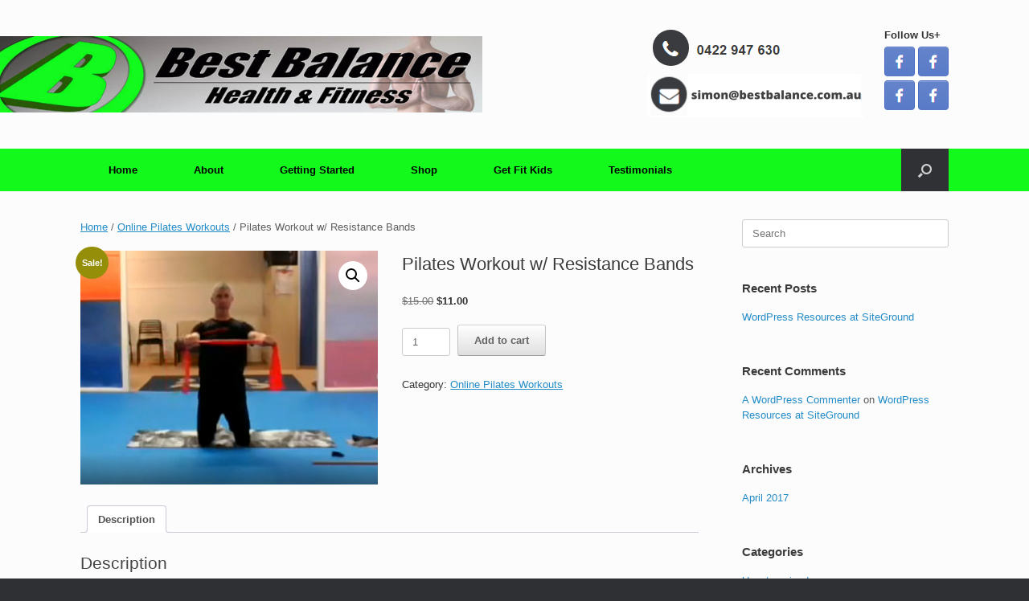

--- FILE ---
content_type: text/html; charset=UTF-8
request_url: https://bestbalance.com.au/product/pilates-workout-w-resistance-bands/
body_size: 11515
content:
<!DOCTYPE html>
<html lang="en-US">
<head>
	<meta charset="UTF-8" />
	<meta http-equiv="X-UA-Compatible" content="IE=10" />
	<link rel="profile" href="http://gmpg.org/xfn/11" />
	<link rel="pingback" href="https://bestbalance.com.au/xmlrpc.php" />
	<title>Pilates Workout w/ Resistance Bands &#8211; Best Balance</title>
<meta name='robots' content='max-image-preview:large' />
<link rel='dns-prefetch' href='//js.stripe.com' />
<link rel="alternate" type="application/rss+xml" title="Best Balance &raquo; Feed" href="https://bestbalance.com.au/feed/" />
<link rel="alternate" type="application/rss+xml" title="Best Balance &raquo; Comments Feed" href="https://bestbalance.com.au/comments/feed/" />
<link rel="alternate" title="oEmbed (JSON)" type="application/json+oembed" href="https://bestbalance.com.au/wp-json/oembed/1.0/embed?url=https%3A%2F%2Fbestbalance.com.au%2Fproduct%2Fpilates-workout-w-resistance-bands%2F" />
<link rel="alternate" title="oEmbed (XML)" type="text/xml+oembed" href="https://bestbalance.com.au/wp-json/oembed/1.0/embed?url=https%3A%2F%2Fbestbalance.com.au%2Fproduct%2Fpilates-workout-w-resistance-bands%2F&#038;format=xml" />
<style id='wp-img-auto-sizes-contain-inline-css' type='text/css'>
img:is([sizes=auto i],[sizes^="auto," i]){contain-intrinsic-size:3000px 1500px}
/*# sourceURL=wp-img-auto-sizes-contain-inline-css */
</style>
<link rel='stylesheet' id='twb-open-sans-css' href='https://fonts.googleapis.com/css?family=Open+Sans%3A300%2C400%2C500%2C600%2C700%2C800&#038;display=swap&#038;ver=6.9' type='text/css' media='all' />
<link rel='stylesheet' id='twbbwg-global-css' href='https://bestbalance.com.au/wp-content/plugins/photo-gallery/booster/assets/css/global.css?ver=1.0.0' type='text/css' media='all' />
<style id='wp-emoji-styles-inline-css' type='text/css'>

	img.wp-smiley, img.emoji {
		display: inline !important;
		border: none !important;
		box-shadow: none !important;
		height: 1em !important;
		width: 1em !important;
		margin: 0 0.07em !important;
		vertical-align: -0.1em !important;
		background: none !important;
		padding: 0 !important;
	}
/*# sourceURL=wp-emoji-styles-inline-css */
</style>
<link rel='stylesheet' id='contact-form-7-css' href='https://bestbalance.com.au/wp-content/plugins/contact-form-7/includes/css/styles.css?ver=6.1.4' type='text/css' media='all' />
<link rel='stylesheet' id='bwg_fonts-css' href='https://bestbalance.com.au/wp-content/plugins/photo-gallery/css/bwg-fonts/fonts.css?ver=0.0.1' type='text/css' media='all' />
<link rel='stylesheet' id='sumoselect-css' href='https://bestbalance.com.au/wp-content/plugins/photo-gallery/css/sumoselect.min.css?ver=3.4.6' type='text/css' media='all' />
<link rel='stylesheet' id='mCustomScrollbar-css' href='https://bestbalance.com.au/wp-content/plugins/photo-gallery/css/jquery.mCustomScrollbar.min.css?ver=3.1.5' type='text/css' media='all' />
<link rel='stylesheet' id='bwg_frontend-css' href='https://bestbalance.com.au/wp-content/plugins/photo-gallery/css/styles.min.css?ver=1.8.35' type='text/css' media='all' />
<link rel='stylesheet' id='photoswipe-css' href='https://bestbalance.com.au/wp-content/plugins/woocommerce/assets/css/photoswipe/photoswipe.min.css?ver=10.4.3' type='text/css' media='all' />
<link rel='stylesheet' id='photoswipe-default-skin-css' href='https://bestbalance.com.au/wp-content/plugins/woocommerce/assets/css/photoswipe/default-skin/default-skin.min.css?ver=10.4.3' type='text/css' media='all' />
<link rel='stylesheet' id='woocommerce-layout-css' href='https://bestbalance.com.au/wp-content/plugins/woocommerce/assets/css/woocommerce-layout.css?ver=10.4.3' type='text/css' media='all' />
<style id='woocommerce-layout-inline-css' type='text/css'>

	.infinite-scroll .woocommerce-pagination {
		display: none;
	}
/*# sourceURL=woocommerce-layout-inline-css */
</style>
<link rel='stylesheet' id='woocommerce-smallscreen-css' href='https://bestbalance.com.au/wp-content/plugins/woocommerce/assets/css/woocommerce-smallscreen.css?ver=10.4.3' type='text/css' media='only screen and (max-width: 768px)' />
<link rel='stylesheet' id='woocommerce-general-css' href='https://bestbalance.com.au/wp-content/plugins/woocommerce/assets/css/woocommerce.css?ver=10.4.3' type='text/css' media='all' />
<style id='woocommerce-inline-inline-css' type='text/css'>
.woocommerce form .form-row .required { visibility: visible; }
/*# sourceURL=woocommerce-inline-inline-css */
</style>
<link rel='stylesheet' id='wpecpp-css' href='https://bestbalance.com.au/wp-content/plugins/wp-ecommerce-paypal/assets/css/wpecpp.css?ver=2.0.3' type='text/css' media='all' />
<link rel='stylesheet' id='vantage-style-css' href='https://bestbalance.com.au/wp-content/themes/vantage/style.css?ver=1.15.1' type='text/css' media='all' />
<link rel='stylesheet' id='font-awesome-css' href='https://bestbalance.com.au/wp-content/themes/vantage/fontawesome/css/font-awesome.css?ver=4.6.2' type='text/css' media='all' />
<link rel='stylesheet' id='vantage-woocommerce-css' href='https://bestbalance.com.au/wp-content/themes/vantage/css/woocommerce.css?ver=6.9' type='text/css' media='all' />
<link rel='stylesheet' id='siteorigin-mobilenav-css' href='https://bestbalance.com.au/wp-content/themes/vantage/inc/mobilenav/css/mobilenav.css?ver=1.15.1' type='text/css' media='all' />
<script type="text/javascript" src="https://bestbalance.com.au/wp-includes/js/jquery/jquery.min.js?ver=3.7.1" id="jquery-core-js"></script>
<script type="text/javascript" src="https://bestbalance.com.au/wp-includes/js/jquery/jquery-migrate.min.js?ver=3.4.1" id="jquery-migrate-js"></script>
<script type="text/javascript" src="https://bestbalance.com.au/wp-content/plugins/photo-gallery/booster/assets/js/circle-progress.js?ver=1.2.2" id="twbbwg-circle-js"></script>
<script type="text/javascript" id="twbbwg-global-js-extra">
/* <![CDATA[ */
var twb = {"nonce":"387ec4985d","ajax_url":"https://bestbalance.com.au/wp-admin/admin-ajax.php","plugin_url":"https://bestbalance.com.au/wp-content/plugins/photo-gallery/booster","href":"https://bestbalance.com.au/wp-admin/admin.php?page=twbbwg_photo-gallery"};
var twb = {"nonce":"387ec4985d","ajax_url":"https://bestbalance.com.au/wp-admin/admin-ajax.php","plugin_url":"https://bestbalance.com.au/wp-content/plugins/photo-gallery/booster","href":"https://bestbalance.com.au/wp-admin/admin.php?page=twbbwg_photo-gallery"};
//# sourceURL=twbbwg-global-js-extra
/* ]]> */
</script>
<script type="text/javascript" src="https://bestbalance.com.au/wp-content/plugins/photo-gallery/booster/assets/js/global.js?ver=1.0.0" id="twbbwg-global-js"></script>
<script type="text/javascript" src="https://bestbalance.com.au/wp-content/plugins/photo-gallery/js/jquery.sumoselect.min.js?ver=3.4.6" id="sumoselect-js"></script>
<script type="text/javascript" src="https://bestbalance.com.au/wp-content/plugins/photo-gallery/js/tocca.min.js?ver=2.0.9" id="bwg_mobile-js"></script>
<script type="text/javascript" src="https://bestbalance.com.au/wp-content/plugins/photo-gallery/js/jquery.mCustomScrollbar.concat.min.js?ver=3.1.5" id="mCustomScrollbar-js"></script>
<script type="text/javascript" src="https://bestbalance.com.au/wp-content/plugins/photo-gallery/js/jquery.fullscreen.min.js?ver=0.6.0" id="jquery-fullscreen-js"></script>
<script type="text/javascript" id="bwg_frontend-js-extra">
/* <![CDATA[ */
var bwg_objectsL10n = {"bwg_field_required":"field is required.","bwg_mail_validation":"This is not a valid email address.","bwg_search_result":"There are no images matching your search.","bwg_select_tag":"Select Tag","bwg_order_by":"Order By","bwg_search":"Search","bwg_show_ecommerce":"Show Ecommerce","bwg_hide_ecommerce":"Hide Ecommerce","bwg_show_comments":"Show Comments","bwg_hide_comments":"Hide Comments","bwg_restore":"Restore","bwg_maximize":"Maximize","bwg_fullscreen":"Fullscreen","bwg_exit_fullscreen":"Exit Fullscreen","bwg_search_tag":"SEARCH...","bwg_tag_no_match":"No tags found","bwg_all_tags_selected":"All tags selected","bwg_tags_selected":"tags selected","play":"Play","pause":"Pause","is_pro":"","bwg_play":"Play","bwg_pause":"Pause","bwg_hide_info":"Hide info","bwg_show_info":"Show info","bwg_hide_rating":"Hide rating","bwg_show_rating":"Show rating","ok":"Ok","cancel":"Cancel","select_all":"Select all","lazy_load":"0","lazy_loader":"https://bestbalance.com.au/wp-content/plugins/photo-gallery/images/ajax_loader.png","front_ajax":"0","bwg_tag_see_all":"see all tags","bwg_tag_see_less":"see less tags"};
//# sourceURL=bwg_frontend-js-extra
/* ]]> */
</script>
<script type="text/javascript" src="https://bestbalance.com.au/wp-content/plugins/photo-gallery/js/scripts.min.js?ver=1.8.35" id="bwg_frontend-js"></script>
<script type="text/javascript" src="https://bestbalance.com.au/wp-content/plugins/woocommerce/assets/js/jquery-blockui/jquery.blockUI.min.js?ver=2.7.0-wc.10.4.3" id="wc-jquery-blockui-js" defer="defer" data-wp-strategy="defer"></script>
<script type="text/javascript" id="wc-add-to-cart-js-extra">
/* <![CDATA[ */
var wc_add_to_cart_params = {"ajax_url":"/wp-admin/admin-ajax.php","wc_ajax_url":"/?wc-ajax=%%endpoint%%","i18n_view_cart":"View cart","cart_url":"https://bestbalance.com.au/cart/","is_cart":"","cart_redirect_after_add":"no"};
//# sourceURL=wc-add-to-cart-js-extra
/* ]]> */
</script>
<script type="text/javascript" src="https://bestbalance.com.au/wp-content/plugins/woocommerce/assets/js/frontend/add-to-cart.min.js?ver=10.4.3" id="wc-add-to-cart-js" defer="defer" data-wp-strategy="defer"></script>
<script type="text/javascript" src="https://bestbalance.com.au/wp-content/plugins/woocommerce/assets/js/zoom/jquery.zoom.min.js?ver=1.7.21-wc.10.4.3" id="wc-zoom-js" defer="defer" data-wp-strategy="defer"></script>
<script type="text/javascript" src="https://bestbalance.com.au/wp-content/plugins/woocommerce/assets/js/flexslider/jquery.flexslider.min.js?ver=2.7.2-wc.10.4.3" id="wc-flexslider-js" defer="defer" data-wp-strategy="defer"></script>
<script type="text/javascript" src="https://bestbalance.com.au/wp-content/plugins/woocommerce/assets/js/photoswipe/photoswipe.min.js?ver=4.1.1-wc.10.4.3" id="wc-photoswipe-js" defer="defer" data-wp-strategy="defer"></script>
<script type="text/javascript" src="https://bestbalance.com.au/wp-content/plugins/woocommerce/assets/js/photoswipe/photoswipe-ui-default.min.js?ver=4.1.1-wc.10.4.3" id="wc-photoswipe-ui-default-js" defer="defer" data-wp-strategy="defer"></script>
<script type="text/javascript" id="wc-single-product-js-extra">
/* <![CDATA[ */
var wc_single_product_params = {"i18n_required_rating_text":"Please select a rating","i18n_rating_options":["1 of 5 stars","2 of 5 stars","3 of 5 stars","4 of 5 stars","5 of 5 stars"],"i18n_product_gallery_trigger_text":"View full-screen image gallery","review_rating_required":"yes","flexslider":{"rtl":false,"animation":"slide","smoothHeight":true,"directionNav":false,"controlNav":"thumbnails","slideshow":false,"animationSpeed":500,"animationLoop":false,"allowOneSlide":false},"zoom_enabled":"1","zoom_options":[],"photoswipe_enabled":"1","photoswipe_options":{"shareEl":false,"closeOnScroll":false,"history":false,"hideAnimationDuration":0,"showAnimationDuration":0},"flexslider_enabled":"1"};
//# sourceURL=wc-single-product-js-extra
/* ]]> */
</script>
<script type="text/javascript" src="https://bestbalance.com.au/wp-content/plugins/woocommerce/assets/js/frontend/single-product.min.js?ver=10.4.3" id="wc-single-product-js" defer="defer" data-wp-strategy="defer"></script>
<script type="text/javascript" src="https://bestbalance.com.au/wp-content/plugins/woocommerce/assets/js/js-cookie/js.cookie.min.js?ver=2.1.4-wc.10.4.3" id="wc-js-cookie-js" defer="defer" data-wp-strategy="defer"></script>
<script type="text/javascript" id="woocommerce-js-extra">
/* <![CDATA[ */
var woocommerce_params = {"ajax_url":"/wp-admin/admin-ajax.php","wc_ajax_url":"/?wc-ajax=%%endpoint%%","i18n_password_show":"Show password","i18n_password_hide":"Hide password"};
//# sourceURL=woocommerce-js-extra
/* ]]> */
</script>
<script type="text/javascript" src="https://bestbalance.com.au/wp-content/plugins/woocommerce/assets/js/frontend/woocommerce.min.js?ver=10.4.3" id="woocommerce-js" defer="defer" data-wp-strategy="defer"></script>
<script type="text/javascript" src="https://bestbalance.com.au/wp-content/themes/vantage/js/jquery.flexslider.min.js?ver=2.1" id="jquery-flexslider-js"></script>
<script type="text/javascript" src="https://bestbalance.com.au/wp-content/themes/vantage/js/jquery.touchSwipe.min.js?ver=1.6.6" id="jquery-touchswipe-js"></script>
<script type="text/javascript" src="https://bestbalance.com.au/wp-content/themes/vantage/js/jquery.theme-main.min.js?ver=1.15.1" id="vantage-main-js"></script>
<script type="text/javascript" src="https://bestbalance.com.au/wp-content/themes/vantage/js/jquery.fitvids.min.js?ver=1.0" id="jquery-fitvids-js"></script>
<script type="text/javascript" id="siteorigin-mobilenav-js-extra">
/* <![CDATA[ */
var mobileNav = {"search":{"url":"https://bestbalance.com.au","placeholder":"Search"},"text":{"navigate":"Menu","back":"Back","close":"Close"},"nextIconUrl":"https://bestbalance.com.au/wp-content/themes/vantage/inc/mobilenav/images/next.png","mobileMenuClose":"\u003Ci class=\"fa fa-times\"\u003E\u003C/i\u003E"};
//# sourceURL=siteorigin-mobilenav-js-extra
/* ]]> */
</script>
<script type="text/javascript" src="https://bestbalance.com.au/wp-content/themes/vantage/inc/mobilenav/js/mobilenav.min.js?ver=1.15.1" id="siteorigin-mobilenav-js"></script>
<link rel="https://api.w.org/" href="https://bestbalance.com.au/wp-json/" /><link rel="alternate" title="JSON" type="application/json" href="https://bestbalance.com.au/wp-json/wp/v2/product/645" /><link rel="EditURI" type="application/rsd+xml" title="RSD" href="https://bestbalance.com.au/xmlrpc.php?rsd" />
<meta name="generator" content="WordPress 6.9" />
<meta name="generator" content="WooCommerce 10.4.3" />
<link rel="canonical" href="https://bestbalance.com.au/product/pilates-workout-w-resistance-bands/" />
<link rel='shortlink' href='https://bestbalance.com.au/?p=645' />
<meta name="viewport" content="width=device-width, initial-scale=1" />		<style type="text/css">
			.so-mobilenav-mobile + * { display: none; }
			@media screen and (max-width: 480px) { .so-mobilenav-mobile + * { display: block; } .so-mobilenav-standard + * { display: none; } .site-navigation #search-icon { display: none; } }
		</style>
		<noscript><style>.woocommerce-product-gallery{ opacity: 1 !important; }</style></noscript>
	
<!-- Meta Pixel Code -->
<script type='text/javascript'>
!function(f,b,e,v,n,t,s){if(f.fbq)return;n=f.fbq=function(){n.callMethod?
n.callMethod.apply(n,arguments):n.queue.push(arguments)};if(!f._fbq)f._fbq=n;
n.push=n;n.loaded=!0;n.version='2.0';n.queue=[];t=b.createElement(e);t.async=!0;
t.src=v;s=b.getElementsByTagName(e)[0];s.parentNode.insertBefore(t,s)}(window,
document,'script','https://connect.facebook.net/en_US/fbevents.js');
</script>
<!-- End Meta Pixel Code -->
<script type='text/javascript'>var url = window.location.origin + '?ob=open-bridge';
            fbq('set', 'openbridge', '287494525876974', url);
fbq('init', '287494525876974', {}, {
    "agent": "wordpress-6.9-4.1.5"
})</script><script type='text/javascript'>
    fbq('track', 'PageView', []);
  </script><style type="text/css">.recentcomments a{display:inline !important;padding:0 !important;margin:0 !important;}</style>	<style type="text/css" media="screen">
		#footer-widgets .widget { width: 100%; }
		#masthead-widgets .widget { width: 100%; }
	</style>
	<style type="text/css" id="customizer-css">#masthead .hgroup h1, #masthead.masthead-logo-in-menu .logo > h1 { font-size: 36px } a.button, button, html input[type="button"], input[type="reset"], input[type="submit"], .post-navigation a, #image-navigation a, article.post .more-link, article.page .more-link, .paging-navigation a, .woocommerce #page-wrapper .button, .woocommerce a.button, .woocommerce .checkout-button, .woocommerce input.button, #infinite-handle span button { text-shadow: none } a.button, button, html input[type="button"], input[type="reset"], input[type="submit"], .post-navigation a, #image-navigation a, article.post .more-link, article.page .more-link, .paging-navigation a, .woocommerce #page-wrapper .button, .woocommerce a.button, .woocommerce .checkout-button, .woocommerce input.button, .woocommerce #respond input#submit.alt, .woocommerce a.button.alt, .woocommerce button.button.alt, .woocommerce input.button.alt, #infinite-handle span { -webkit-box-shadow: none; -moz-box-shadow: none; box-shadow: none } </style>		<style type="text/css" id="wp-custom-css">
			/*
You can add your own CSS here.

Click the help icon above to learn more.
*/

.main-navigation {
    margin: 0 -35px;
    background: #13f91b;
    position: relative;
    font-size: 0;
    z-index: 9999;
}

.main-navigation a {
    display: block;
    text-decoration: none;
    color: #000000;
    font-weight: bold;
}

#colophon {
    margin-bottom: 30px;
    background: #000000;
    padding: 30px;
}

.widget_circleicon-widget .circle-icon-box .circle-icon {
    position: absolute;
    background-color: #3a3b3e;
    width: 45px;
    height: 45px;
    -webkit-border-radius: 130px;
    -moz-border-radius: 130px;
    border-radius: 130px;
    -webkit-transition: all 0.5s ease;
    -moz-transition: all 0.5s ease;
    -o-transition: all 0.5s ease;
    transition: all 0.5s ease;
    background-position: center center;
    background-size: cover;
    background-repeat: no-repeat;
	
}

.widget_circleicon-widget .circle-icon-box h4 {
    color: #3b3b3b;
    font-weight: bold;
    font-size: 17px;
    margin-bottom: 0.8em;
    margin-top: 0;
    margin-left: -20px;
}		</style>
		<link rel='stylesheet' id='wc-blocks-style-css' href='https://bestbalance.com.au/wp-content/plugins/woocommerce/assets/client/blocks/wc-blocks.css?ver=wc-10.4.3' type='text/css' media='all' />
<link rel='stylesheet' id='so-css-vantage-css' href='https://bestbalance.com.au/wp-content/uploads/so-css/so-css-vantage.css?ver=1586337948' type='text/css' media='all' />
</head>

<body class="wp-singular product-template-default single single-product postid-645 wp-theme-vantage theme-vantage woocommerce woocommerce-page woocommerce-no-js metaslider-plugin responsive layout-full no-js has-sidebar has-menu-search page-layout-default mobilenav">

<!-- Meta Pixel Code -->
<noscript>
<img height="1" width="1" style="display:none" alt="fbpx"
src="https://www.facebook.com/tr?id=287494525876974&ev=PageView&noscript=1" />
</noscript>
<!-- End Meta Pixel Code -->


<div id="page-wrapper">

	<a class="skip-link screen-reader-text" href="#content">Skip to content</a>

	
	
		<header id="masthead" class="site-header" role="banner">

	<div class="hgroup full-container ">

		
			<a href="https://bestbalance.com.au/" title="Best Balance" rel="home" class="logo">
				<img src="https://bestbalance.com.au/wp-content/uploads/2017/04/TopBanner02-800.jpg"  class="logo-no-height-constrain"  width="800"  height="117"  alt="Best Balance Logo"  />			</a>
			
				<div id="header-sidebar" >
					<aside id="text-11" class="widget widget_text">			<div class="textwidget"><p><img src="https://bestbalance.com.au/wp-content/uploads/2017/04/phone-1.png" /><br />
<a href="mailto:simon@bestbalance.com.au"><img src="https://bestbalance.com.au/wp-content/uploads/2021/02/website-.png"/></a></p>
</div>
		</aside><aside id="text-7" class="widget widget_text"><h3 class="widget-title">Follow Us+</h3>			<div class="textwidget"><a href="https://www.facebook.com/pages/Best-Balance-Health-Fitness/218935241470103?sk=wall"><img src="https://bestbalance.com.au/wp-content/uploads/2017/04/fb.png"/ ></a>

<a href="https://www.facebook.com/nthbeb/"><img src="https://bestbalance.com.au/wp-content/uploads/2017/04/fb.png"/ ></a>
<br/ >
<a href="https://www.facebook.com/imtgordon/"><img src="https://bestbalance.com.au/wp-content/uploads/2017/04/fb.png"/ ></a>
<a href="https://www.facebook.com/agilenotfragile/"><img src="https://bestbalance.com.au/wp-content/uploads/2017/04/fb.png"/ ></a>
</div>
		</aside>				</div>

			
		
	</div><!-- .hgroup.full-container -->

	
<nav role="navigation" class="site-navigation main-navigation primary use-sticky-menu">

	<div class="full-container">
							<div id="search-icon">
				<div id="search-icon-icon" tabindex="0" aria-label="Open the search"><div class="vantage-icon-search"></div></div>
				
<form method="get" class="searchform" action="https://bestbalance.com.au/" role="search">
	<label for="search-form" class="screen-reader-text">Search for:</label>
	<input type="search" name="s" class="field" id="search-form" value="" placeholder="Search"/>
</form>
			</div>
		
					<div id="so-mobilenav-standard-1" data-id="1" class="so-mobilenav-standard"></div><div class="menu-menu-1-container"><ul id="menu-menu-1" class="menu"><li id="menu-item-33" class="menu-item menu-item-type-post_type menu-item-object-page menu-item-home menu-item-33"><a href="https://bestbalance.com.au/">Home</a></li>
<li id="menu-item-920" class="menu-item menu-item-type-custom menu-item-object-custom menu-item-has-children menu-item-920"><a href="#"><span class="icon"></span>About</a>
<ul class="sub-menu">
	<li id="menu-item-39" class="menu-item menu-item-type-post_type menu-item-object-page menu-item-39"><a href="https://bestbalance.com.au/teachers/">Teachers</a></li>
	<li id="menu-item-38" class="menu-item menu-item-type-post_type menu-item-object-page menu-item-38"><a href="https://bestbalance.com.au/timetables/">Timetables</a></li>
	<li id="menu-item-36" class="menu-item menu-item-type-post_type menu-item-object-page menu-item-36"><a href="https://bestbalance.com.au/photos/">Photos</a></li>
</ul>
</li>
<li id="menu-item-921" class="menu-item menu-item-type-custom menu-item-object-custom menu-item-has-children menu-item-921"><a href="#"><span class="icon"></span>Getting Started</a>
<ul class="sub-menu">
	<li id="menu-item-37" class="menu-item menu-item-type-post_type menu-item-object-page menu-item-37"><a href="https://bestbalance.com.au/prices/">Prices</a></li>
</ul>
</li>
<li id="menu-item-922" class="menu-item menu-item-type-custom menu-item-object-custom menu-item-has-children menu-item-922"><a href="#"><span class="icon"></span>Shop</a>
<ul class="sub-menu">
	<li id="menu-item-936" class="menu-item menu-item-type-post_type menu-item-object-page current_page_parent menu-item-936"><a href="https://bestbalance.com.au/products/">Products</a></li>
	<li id="menu-item-935" class="menu-item menu-item-type-post_type menu-item-object-page menu-item-935"><a href="https://bestbalance.com.au/cart/">Cart</a></li>
</ul>
</li>
<li id="menu-item-881" class="menu-item menu-item-type-post_type menu-item-object-page menu-item-881"><a href="https://bestbalance.com.au/get-fit-kids-8-week-program/">Get Fit Kids</a></li>
<li id="menu-item-40" class="menu-item menu-item-type-post_type menu-item-object-page menu-item-40"><a href="https://bestbalance.com.au/testimonials/">Testimonials</a></li>
</ul></div><div id="so-mobilenav-mobile-1" data-id="1" class="so-mobilenav-mobile"></div><div class="menu-mobilenav-container"><ul id="mobile-nav-item-wrap-1" class="menu"><li><a href="#" class="mobilenav-main-link" data-id="1"><span class="mobile-nav-icon"></span>Menu</a></li></ul></div>			</div>
</nav><!-- .site-navigation .main-navigation -->

</header><!-- #masthead .site-header -->

	
	
	
	
	<div id="main" class="site-main">
		<div class="full-container">
			
	<div id="primary" class="content-area"><main id="main" class="site-main" role="main"><nav class="woocommerce-breadcrumb" aria-label="Breadcrumb"><a href="https://bestbalance.com.au">Home</a>&nbsp;&#47;&nbsp;<a href="https://bestbalance.com.au/product-category/online-pilates-workouts/">Online Pilates Workouts</a>&nbsp;&#47;&nbsp;Pilates Workout w/ Resistance Bands</nav>
					
			<div class="woocommerce-notices-wrapper"></div><div id="product-645" class="post product type-product post-645 status-publish first instock product_cat-online-pilates-workouts has-post-thumbnail sale downloadable shipping-taxable purchasable product-type-simple">

	
	<span class="onsale">Sale!</span>
	<div class="woocommerce-product-gallery woocommerce-product-gallery--with-images woocommerce-product-gallery--columns-4 images" data-columns="4" style="opacity: 0; transition: opacity .25s ease-in-out;">
	<div class="woocommerce-product-gallery__wrapper">
		<div data-thumb="https://bestbalance.com.au/wp-content/uploads/2020/07/resistance-band-thumbnail-100x100.png" data-thumb-alt="Pilates Workout w/ Resistance Bands" data-thumb-srcset="https://bestbalance.com.au/wp-content/uploads/2020/07/resistance-band-thumbnail-100x100.png 100w, https://bestbalance.com.au/wp-content/uploads/2020/07/resistance-band-thumbnail-300x300.png 300w, https://bestbalance.com.au/wp-content/uploads/2020/07/resistance-band-thumbnail-150x150.png 150w"  data-thumb-sizes="(max-width: 100px) 100vw, 100px" class="woocommerce-product-gallery__image"><a href="https://bestbalance.com.au/wp-content/uploads/2020/07/resistance-band-thumbnail.png"><img width="600" height="473" src="https://bestbalance.com.au/wp-content/uploads/2020/07/resistance-band-thumbnail-600x473.png" class="wp-post-image" alt="Pilates Workout w/ Resistance Bands" data-caption="" data-src="https://bestbalance.com.au/wp-content/uploads/2020/07/resistance-band-thumbnail.png" data-large_image="https://bestbalance.com.au/wp-content/uploads/2020/07/resistance-band-thumbnail.png" data-large_image_width="843" data-large_image_height="665" decoding="async" fetchpriority="high" srcset="https://bestbalance.com.au/wp-content/uploads/2020/07/resistance-band-thumbnail-600x473.png 600w, https://bestbalance.com.au/wp-content/uploads/2020/07/resistance-band-thumbnail-300x237.png 300w, https://bestbalance.com.au/wp-content/uploads/2020/07/resistance-band-thumbnail-768x606.png 768w, https://bestbalance.com.au/wp-content/uploads/2020/07/resistance-band-thumbnail.png 843w" sizes="(max-width: 600px) 100vw, 600px" /></a></div>	</div>
</div>

	<div class="summary entry-summary">
		<h1 class="product_title entry-title">Pilates Workout w/ Resistance Bands</h1><p class="price"><del aria-hidden="true"><span class="woocommerce-Price-amount amount"><bdi><span class="woocommerce-Price-currencySymbol">&#36;</span>15.00</bdi></span></del> <span class="screen-reader-text">Original price was: &#036;15.00.</span><ins aria-hidden="true"><span class="woocommerce-Price-amount amount"><bdi><span class="woocommerce-Price-currencySymbol">&#36;</span>11.00</bdi></span></ins><span class="screen-reader-text">Current price is: &#036;11.00.</span></p>

	
	<form class="cart" action="https://bestbalance.com.au/product/pilates-workout-w-resistance-bands/" method="post" enctype='multipart/form-data'>
		
		<div class="quantity">
		<label class="screen-reader-text" for="quantity_696dbfa27d872">Pilates Workout w/ Resistance Bands quantity</label>
	<input
		type="number"
				id="quantity_696dbfa27d872"
		class="input-text qty text"
		name="quantity"
		value="1"
		aria-label="Product quantity"
				min="1"
							step="1"
			placeholder=""
			inputmode="numeric"
			autocomplete="off"
			/>
	</div>

		<button type="submit" name="add-to-cart" value="645" class="single_add_to_cart_button button alt">Add to cart</button>

			</form>

	
<div class="product_meta">

	
	
	<span class="posted_in">Category: <a href="https://bestbalance.com.au/product-category/online-pilates-workouts/" rel="tag">Online Pilates Workouts</a></span>
	
	
</div>
	</div>

	
	<div class="woocommerce-tabs wc-tabs-wrapper">
		<ul class="tabs wc-tabs" role="tablist">
							<li role="presentation" class="description_tab" id="tab-title-description">
					<a href="#tab-description" role="tab" aria-controls="tab-description">
						Description					</a>
				</li>
					</ul>
					<div class="woocommerce-Tabs-panel woocommerce-Tabs-panel--description panel entry-content wc-tab" id="tab-description" role="tabpanel" aria-labelledby="tab-title-description">
				
	<h2>Description</h2>

<p>When you purchase the video, check the YouTube description and it will have detailed instructions of each exercise.</p>
			</div>
		
			</div>


	<section class="related products">

					<h2>Related products</h2>
				<ul class="products columns-4">

			
					<li class="post product type-product post-647 status-publish first instock product_cat-online-pilates-workouts has-post-thumbnail sale downloadable shipping-taxable purchasable product-type-simple">
	<a href="https://bestbalance.com.au/product/pilates-workout-w-matwork/" class="woocommerce-LoopProduct-link woocommerce-loop-product__link">
	<span class="onsale">Sale!</span>
	<img width="300" height="300" src="https://bestbalance.com.au/wp-content/uploads/2020/07/matwork-thumbnail-300x300.png" class="attachment-woocommerce_thumbnail size-woocommerce_thumbnail" alt="Pilates Workout w/ Matwork" decoding="async" loading="lazy" srcset="https://bestbalance.com.au/wp-content/uploads/2020/07/matwork-thumbnail-300x300.png 300w, https://bestbalance.com.au/wp-content/uploads/2020/07/matwork-thumbnail-100x100.png 100w, https://bestbalance.com.au/wp-content/uploads/2020/07/matwork-thumbnail-150x150.png 150w" sizes="auto, (max-width: 300px) 100vw, 300px" /><h2 class="woocommerce-loop-product__title">Pilates Workout w/ Matwork</h2>
	<span class="price"><del aria-hidden="true"><span class="woocommerce-Price-amount amount"><bdi><span class="woocommerce-Price-currencySymbol">&#36;</span>15.00</bdi></span></del> <span class="screen-reader-text">Original price was: &#036;15.00.</span><ins aria-hidden="true"><span class="woocommerce-Price-amount amount"><bdi><span class="woocommerce-Price-currencySymbol">&#36;</span>11.00</bdi></span></ins><span class="screen-reader-text">Current price is: &#036;11.00.</span></span>
</a><a href="/product/pilates-workout-w-resistance-bands/?add-to-cart=647" aria-describedby="woocommerce_loop_add_to_cart_link_describedby_647" data-quantity="1" class="button product_type_simple add_to_cart_button ajax_add_to_cart" data-product_id="647" data-product_sku="" aria-label="Add to cart: &ldquo;Pilates Workout w/ Matwork&rdquo;" rel="nofollow" data-success_message="&ldquo;Pilates Workout w/ Matwork&rdquo; has been added to your cart" role="button">Add to cart</a>	<span id="woocommerce_loop_add_to_cart_link_describedby_647" class="screen-reader-text">
			</span>
</li>

			
					<li class="post product type-product post-655 status-publish instock product_cat-online-pilates-workouts has-post-thumbnail sale downloadable shipping-taxable purchasable product-type-simple">
	<a href="https://bestbalance.com.au/product/endurance-test-pilates-workout/" class="woocommerce-LoopProduct-link woocommerce-loop-product__link">
	<span class="onsale">Sale!</span>
	<img width="300" height="300" src="https://bestbalance.com.au/wp-content/uploads/2020/07/endurance-test-thumbnail-300x300.png" class="attachment-woocommerce_thumbnail size-woocommerce_thumbnail" alt="Pilates Workout w/ Endurance Tests" decoding="async" loading="lazy" srcset="https://bestbalance.com.au/wp-content/uploads/2020/07/endurance-test-thumbnail-300x300.png 300w, https://bestbalance.com.au/wp-content/uploads/2020/07/endurance-test-thumbnail-100x100.png 100w, https://bestbalance.com.au/wp-content/uploads/2020/07/endurance-test-thumbnail-150x150.png 150w" sizes="auto, (max-width: 300px) 100vw, 300px" /><h2 class="woocommerce-loop-product__title">Pilates Workout w/ Endurance Tests</h2>
	<span class="price"><del aria-hidden="true"><span class="woocommerce-Price-amount amount"><bdi><span class="woocommerce-Price-currencySymbol">&#36;</span>15.00</bdi></span></del> <span class="screen-reader-text">Original price was: &#036;15.00.</span><ins aria-hidden="true"><span class="woocommerce-Price-amount amount"><bdi><span class="woocommerce-Price-currencySymbol">&#36;</span>11.00</bdi></span></ins><span class="screen-reader-text">Current price is: &#036;11.00.</span></span>
</a><a href="/product/pilates-workout-w-resistance-bands/?add-to-cart=655" aria-describedby="woocommerce_loop_add_to_cart_link_describedby_655" data-quantity="1" class="button product_type_simple add_to_cart_button ajax_add_to_cart" data-product_id="655" data-product_sku="" aria-label="Add to cart: &ldquo;Pilates Workout w/ Endurance Tests&rdquo;" rel="nofollow" data-success_message="&ldquo;Pilates Workout w/ Endurance Tests&rdquo; has been added to your cart" role="button">Add to cart</a>	<span id="woocommerce_loop_add_to_cart_link_describedby_655" class="screen-reader-text">
			</span>
</li>

			
					<li class="post product type-product post-651 status-publish instock product_cat-online-pilates-workouts has-post-thumbnail sale downloadable shipping-taxable purchasable product-type-simple">
	<a href="https://bestbalance.com.au/product/pilates-workouts-w-small-ball/" class="woocommerce-LoopProduct-link woocommerce-loop-product__link">
	<span class="onsale">Sale!</span>
	<img width="300" height="300" src="https://bestbalance.com.au/wp-content/uploads/2020/07/small-ball-thumbnail-300x300.png" class="attachment-woocommerce_thumbnail size-woocommerce_thumbnail" alt="Pilates Workouts w/ a Small Ball" decoding="async" loading="lazy" srcset="https://bestbalance.com.au/wp-content/uploads/2020/07/small-ball-thumbnail-300x300.png 300w, https://bestbalance.com.au/wp-content/uploads/2020/07/small-ball-thumbnail-100x100.png 100w, https://bestbalance.com.au/wp-content/uploads/2020/07/small-ball-thumbnail-150x150.png 150w" sizes="auto, (max-width: 300px) 100vw, 300px" /><h2 class="woocommerce-loop-product__title">Pilates Workouts w/ a Small Ball</h2>
	<span class="price"><del aria-hidden="true"><span class="woocommerce-Price-amount amount"><bdi><span class="woocommerce-Price-currencySymbol">&#36;</span>15.00</bdi></span></del> <span class="screen-reader-text">Original price was: &#036;15.00.</span><ins aria-hidden="true"><span class="woocommerce-Price-amount amount"><bdi><span class="woocommerce-Price-currencySymbol">&#36;</span>11.00</bdi></span></ins><span class="screen-reader-text">Current price is: &#036;11.00.</span></span>
</a><a href="/product/pilates-workout-w-resistance-bands/?add-to-cart=651" aria-describedby="woocommerce_loop_add_to_cart_link_describedby_651" data-quantity="1" class="button product_type_simple add_to_cart_button ajax_add_to_cart" data-product_id="651" data-product_sku="" aria-label="Add to cart: &ldquo;Pilates Workouts w/ a Small Ball&rdquo;" rel="nofollow" data-success_message="&ldquo;Pilates Workouts w/ a Small Ball&rdquo; has been added to your cart" role="button">Add to cart</a>	<span id="woocommerce_loop_add_to_cart_link_describedby_651" class="screen-reader-text">
			</span>
</li>

			
					<li class="post product type-product post-642 status-publish last instock product_cat-online-pilates-workouts has-post-thumbnail sale downloadable shipping-taxable purchasable product-type-simple">
	<a href="https://bestbalance.com.au/product/pilates-workout-w-long-roller/" class="woocommerce-LoopProduct-link woocommerce-loop-product__link">
	<span class="onsale">Sale!</span>
	<img width="300" height="300" src="https://bestbalance.com.au/wp-content/uploads/2020/07/Long-Roller-Thumbnail-1-300x300.png" class="attachment-woocommerce_thumbnail size-woocommerce_thumbnail" alt="Pilates Workout w/ a Long Roller" decoding="async" loading="lazy" srcset="https://bestbalance.com.au/wp-content/uploads/2020/07/Long-Roller-Thumbnail-1-300x300.png 300w, https://bestbalance.com.au/wp-content/uploads/2020/07/Long-Roller-Thumbnail-1-100x100.png 100w, https://bestbalance.com.au/wp-content/uploads/2020/07/Long-Roller-Thumbnail-1-150x150.png 150w" sizes="auto, (max-width: 300px) 100vw, 300px" /><h2 class="woocommerce-loop-product__title">Pilates Workout w/ a Long Roller</h2>
	<span class="price"><del aria-hidden="true"><span class="woocommerce-Price-amount amount"><bdi><span class="woocommerce-Price-currencySymbol">&#36;</span>15.00</bdi></span></del> <span class="screen-reader-text">Original price was: &#036;15.00.</span><ins aria-hidden="true"><span class="woocommerce-Price-amount amount"><bdi><span class="woocommerce-Price-currencySymbol">&#36;</span>11.00</bdi></span></ins><span class="screen-reader-text">Current price is: &#036;11.00.</span></span>
</a><a href="/product/pilates-workout-w-resistance-bands/?add-to-cart=642" aria-describedby="woocommerce_loop_add_to_cart_link_describedby_642" data-quantity="1" class="button product_type_simple add_to_cart_button ajax_add_to_cart" data-product_id="642" data-product_sku="" aria-label="Add to cart: &ldquo;Pilates Workout w/ a Long Roller&rdquo;" rel="nofollow" data-success_message="&ldquo;Pilates Workout w/ a Long Roller&rdquo; has been added to your cart" role="button">Add to cart</a>	<span id="woocommerce_loop_add_to_cart_link_describedby_642" class="screen-reader-text">
			</span>
</li>

			
		</ul>

	</section>
	</div>


		
	</main></div>
	
<div id="secondary" class="widget-area" role="complementary">
		<aside id="search-2" class="widget widget_search">
<form method="get" class="searchform" action="https://bestbalance.com.au/" role="search">
	<label for="search-form" class="screen-reader-text">Search for:</label>
	<input type="search" name="s" class="field" id="search-form" value="" placeholder="Search"/>
</form>
</aside>
		<aside id="recent-posts-2" class="widget widget_recent_entries">
		<h3 class="widget-title">Recent Posts</h3>
		<ul>
											<li>
					<a href="https://bestbalance.com.au/wordpress-resources-at-siteground/">WordPress Resources at SiteGround</a>
									</li>
					</ul>

		</aside><aside id="recent-comments-2" class="widget widget_recent_comments"><h3 class="widget-title">Recent Comments</h3><ul id="recentcomments"><li class="recentcomments"><span class="comment-author-link"><a href="https://wordpress.org/" class="url" rel="ugc external nofollow">A WordPress Commenter</a></span> on <a href="https://bestbalance.com.au/wordpress-resources-at-siteground/#comment-1">WordPress Resources at SiteGround</a></li></ul></aside><aside id="archives-2" class="widget widget_archive"><h3 class="widget-title">Archives</h3>
			<ul>
					<li><a href='https://bestbalance.com.au/2017/04/'>April 2017</a></li>
			</ul>

			</aside><aside id="categories-2" class="widget widget_categories"><h3 class="widget-title">Categories</h3>
			<ul>
					<li class="cat-item cat-item-1"><a href="https://bestbalance.com.au/category/uncategorized/">Uncategorized</a>
</li>
			</ul>

			</aside><aside id="meta-2" class="widget widget_meta"><h3 class="widget-title">Meta</h3>
		<ul>
						<li><a href="https://bestbalance.com.au/wp-login.php">Log in</a></li>
			<li><a href="https://bestbalance.com.au/feed/">Entries feed</a></li>
			<li><a href="https://bestbalance.com.au/comments/feed/">Comments feed</a></li>

			<li><a href="https://wordpress.org/">WordPress.org</a></li>
		</ul>

		</aside>	</div><!-- #secondary .widget-area -->

					</div><!-- .full-container -->
	</div><!-- #main .site-main -->

	
	
	<footer id="colophon" class="site-footer" role="contentinfo">

			<div id="footer-widgets" class="full-container">
					</div><!-- #footer-widgets -->
	
	
	<div id="theme-attribution">A <a href="https://siteorigin.com">SiteOrigin</a> Theme</div>
</footer><!-- #colophon .site-footer -->

	
</div><!-- #page-wrapper -->


<script type="speculationrules">
{"prefetch":[{"source":"document","where":{"and":[{"href_matches":"/*"},{"not":{"href_matches":["/wp-*.php","/wp-admin/*","/wp-content/uploads/*","/wp-content/*","/wp-content/plugins/*","/wp-content/themes/vantage/*","/*\\?(.+)"]}},{"not":{"selector_matches":"a[rel~=\"nofollow\"]"}},{"not":{"selector_matches":".no-prefetch, .no-prefetch a"}}]},"eagerness":"conservative"}]}
</script>
<a href="#" id="scroll-to-top" class="scroll-to-top" title="Back To Top"><span class="vantage-icon-arrow-up"></span></a>    <!-- Meta Pixel Event Code -->
    <script type='text/javascript'>
        document.addEventListener( 'wpcf7mailsent', function( event ) {
        if( "fb_pxl_code" in event.detail.apiResponse){
            eval(event.detail.apiResponse.fb_pxl_code);
        }
        }, false );
    </script>
    <!-- End Meta Pixel Event Code -->
        <div id='fb-pxl-ajax-code'></div><script type="application/ld+json">{"@context":"https://schema.org/","@graph":[{"@context":"https://schema.org/","@type":"BreadcrumbList","itemListElement":[{"@type":"ListItem","position":1,"item":{"name":"Home","@id":"https://bestbalance.com.au"}},{"@type":"ListItem","position":2,"item":{"name":"Online Pilates Workouts","@id":"https://bestbalance.com.au/product-category/online-pilates-workouts/"}},{"@type":"ListItem","position":3,"item":{"name":"Pilates Workout w/ Resistance Bands","@id":"https://bestbalance.com.au/product/pilates-workout-w-resistance-bands/"}}]},{"@context":"https://schema.org/","@type":"Product","@id":"https://bestbalance.com.au/product/pilates-workout-w-resistance-bands/#product","name":"Pilates Workout w/ Resistance Bands","url":"https://bestbalance.com.au/product/pilates-workout-w-resistance-bands/","description":"When you purchase the video, check the YouTube description and it will have detailed instructions of each exercise.","image":"https://bestbalance.com.au/wp-content/uploads/2020/07/resistance-band-thumbnail.png","sku":645,"offers":[{"@type":"Offer","priceSpecification":[{"@type":"UnitPriceSpecification","price":"11.00","priceCurrency":"AUD","valueAddedTaxIncluded":false,"validThrough":"2027-12-31"},{"@type":"UnitPriceSpecification","price":"15.00","priceCurrency":"AUD","valueAddedTaxIncluded":false,"validThrough":"2027-12-31","priceType":"https://schema.org/ListPrice"}],"priceValidUntil":"2027-12-31","availability":"https://schema.org/InStock","url":"https://bestbalance.com.au/product/pilates-workout-w-resistance-bands/","seller":{"@type":"Organization","name":"Best Balance","url":"https://bestbalance.com.au"}}]}]}</script>
<div id="photoswipe-fullscreen-dialog" class="pswp" tabindex="-1" role="dialog" aria-modal="true" aria-hidden="true" aria-label="Full screen image">
	<div class="pswp__bg"></div>
	<div class="pswp__scroll-wrap">
		<div class="pswp__container">
			<div class="pswp__item"></div>
			<div class="pswp__item"></div>
			<div class="pswp__item"></div>
		</div>
		<div class="pswp__ui pswp__ui--hidden">
			<div class="pswp__top-bar">
				<div class="pswp__counter"></div>
				<button class="pswp__button pswp__button--zoom" aria-label="Zoom in/out"></button>
				<button class="pswp__button pswp__button--fs" aria-label="Toggle fullscreen"></button>
				<button class="pswp__button pswp__button--share" aria-label="Share"></button>
				<button class="pswp__button pswp__button--close" aria-label="Close (Esc)"></button>
				<div class="pswp__preloader">
					<div class="pswp__preloader__icn">
						<div class="pswp__preloader__cut">
							<div class="pswp__preloader__donut"></div>
						</div>
					</div>
				</div>
			</div>
			<div class="pswp__share-modal pswp__share-modal--hidden pswp__single-tap">
				<div class="pswp__share-tooltip"></div>
			</div>
			<button class="pswp__button pswp__button--arrow--left" aria-label="Previous (arrow left)"></button>
			<button class="pswp__button pswp__button--arrow--right" aria-label="Next (arrow right)"></button>
			<div class="pswp__caption">
				<div class="pswp__caption__center"></div>
			</div>
		</div>
	</div>
</div>
	<script type='text/javascript'>
		(function () {
			var c = document.body.className;
			c = c.replace(/woocommerce-no-js/, 'woocommerce-js');
			document.body.className = c;
		})();
	</script>
	<script type="text/javascript" src="https://bestbalance.com.au/wp-includes/js/dist/hooks.min.js?ver=dd5603f07f9220ed27f1" id="wp-hooks-js"></script>
<script type="text/javascript" src="https://bestbalance.com.au/wp-includes/js/dist/i18n.min.js?ver=c26c3dc7bed366793375" id="wp-i18n-js"></script>
<script type="text/javascript" id="wp-i18n-js-after">
/* <![CDATA[ */
wp.i18n.setLocaleData( { 'text direction\u0004ltr': [ 'ltr' ] } );
//# sourceURL=wp-i18n-js-after
/* ]]> */
</script>
<script type="text/javascript" src="https://bestbalance.com.au/wp-content/plugins/contact-form-7/includes/swv/js/index.js?ver=6.1.4" id="swv-js"></script>
<script type="text/javascript" id="contact-form-7-js-before">
/* <![CDATA[ */
var wpcf7 = {
    "api": {
        "root": "https:\/\/bestbalance.com.au\/wp-json\/",
        "namespace": "contact-form-7\/v1"
    },
    "cached": 1
};
//# sourceURL=contact-form-7-js-before
/* ]]> */
</script>
<script type="text/javascript" src="https://bestbalance.com.au/wp-content/plugins/contact-form-7/includes/js/index.js?ver=6.1.4" id="contact-form-7-js"></script>
<script type="text/javascript" src="https://js.stripe.com/v3/" id="stripe-js-js"></script>
<script type="text/javascript" id="wpecpp-js-extra">
/* <![CDATA[ */
var wpecpp = {"ajaxUrl":"https://bestbalance.com.au/wp-admin/admin-ajax.php","nonce":"4111979b4b","opens":"2","cancel":"https://bestbalance.com.au/","return":"https://bestbalance.com.au/thank-you/"};
//# sourceURL=wpecpp-js-extra
/* ]]> */
</script>
<script type="text/javascript" src="https://bestbalance.com.au/wp-content/plugins/wp-ecommerce-paypal/assets/js/wpecpp.js?ver=2.0.3" id="wpecpp-js"></script>
<script type="text/javascript" src="https://bestbalance.com.au/wp-content/plugins/woocommerce/assets/js/sourcebuster/sourcebuster.min.js?ver=10.4.3" id="sourcebuster-js-js"></script>
<script type="text/javascript" id="wc-order-attribution-js-extra">
/* <![CDATA[ */
var wc_order_attribution = {"params":{"lifetime":1.0e-5,"session":30,"base64":false,"ajaxurl":"https://bestbalance.com.au/wp-admin/admin-ajax.php","prefix":"wc_order_attribution_","allowTracking":true},"fields":{"source_type":"current.typ","referrer":"current_add.rf","utm_campaign":"current.cmp","utm_source":"current.src","utm_medium":"current.mdm","utm_content":"current.cnt","utm_id":"current.id","utm_term":"current.trm","utm_source_platform":"current.plt","utm_creative_format":"current.fmt","utm_marketing_tactic":"current.tct","session_entry":"current_add.ep","session_start_time":"current_add.fd","session_pages":"session.pgs","session_count":"udata.vst","user_agent":"udata.uag"}};
//# sourceURL=wc-order-attribution-js-extra
/* ]]> */
</script>
<script type="text/javascript" src="https://bestbalance.com.au/wp-content/plugins/woocommerce/assets/js/frontend/order-attribution.min.js?ver=10.4.3" id="wc-order-attribution-js"></script>
<script id="wp-emoji-settings" type="application/json">
{"baseUrl":"https://s.w.org/images/core/emoji/17.0.2/72x72/","ext":".png","svgUrl":"https://s.w.org/images/core/emoji/17.0.2/svg/","svgExt":".svg","source":{"concatemoji":"https://bestbalance.com.au/wp-includes/js/wp-emoji-release.min.js?ver=6.9"}}
</script>
<script type="module">
/* <![CDATA[ */
/*! This file is auto-generated */
const a=JSON.parse(document.getElementById("wp-emoji-settings").textContent),o=(window._wpemojiSettings=a,"wpEmojiSettingsSupports"),s=["flag","emoji"];function i(e){try{var t={supportTests:e,timestamp:(new Date).valueOf()};sessionStorage.setItem(o,JSON.stringify(t))}catch(e){}}function c(e,t,n){e.clearRect(0,0,e.canvas.width,e.canvas.height),e.fillText(t,0,0);t=new Uint32Array(e.getImageData(0,0,e.canvas.width,e.canvas.height).data);e.clearRect(0,0,e.canvas.width,e.canvas.height),e.fillText(n,0,0);const a=new Uint32Array(e.getImageData(0,0,e.canvas.width,e.canvas.height).data);return t.every((e,t)=>e===a[t])}function p(e,t){e.clearRect(0,0,e.canvas.width,e.canvas.height),e.fillText(t,0,0);var n=e.getImageData(16,16,1,1);for(let e=0;e<n.data.length;e++)if(0!==n.data[e])return!1;return!0}function u(e,t,n,a){switch(t){case"flag":return n(e,"\ud83c\udff3\ufe0f\u200d\u26a7\ufe0f","\ud83c\udff3\ufe0f\u200b\u26a7\ufe0f")?!1:!n(e,"\ud83c\udde8\ud83c\uddf6","\ud83c\udde8\u200b\ud83c\uddf6")&&!n(e,"\ud83c\udff4\udb40\udc67\udb40\udc62\udb40\udc65\udb40\udc6e\udb40\udc67\udb40\udc7f","\ud83c\udff4\u200b\udb40\udc67\u200b\udb40\udc62\u200b\udb40\udc65\u200b\udb40\udc6e\u200b\udb40\udc67\u200b\udb40\udc7f");case"emoji":return!a(e,"\ud83e\u1fac8")}return!1}function f(e,t,n,a){let r;const o=(r="undefined"!=typeof WorkerGlobalScope&&self instanceof WorkerGlobalScope?new OffscreenCanvas(300,150):document.createElement("canvas")).getContext("2d",{willReadFrequently:!0}),s=(o.textBaseline="top",o.font="600 32px Arial",{});return e.forEach(e=>{s[e]=t(o,e,n,a)}),s}function r(e){var t=document.createElement("script");t.src=e,t.defer=!0,document.head.appendChild(t)}a.supports={everything:!0,everythingExceptFlag:!0},new Promise(t=>{let n=function(){try{var e=JSON.parse(sessionStorage.getItem(o));if("object"==typeof e&&"number"==typeof e.timestamp&&(new Date).valueOf()<e.timestamp+604800&&"object"==typeof e.supportTests)return e.supportTests}catch(e){}return null}();if(!n){if("undefined"!=typeof Worker&&"undefined"!=typeof OffscreenCanvas&&"undefined"!=typeof URL&&URL.createObjectURL&&"undefined"!=typeof Blob)try{var e="postMessage("+f.toString()+"("+[JSON.stringify(s),u.toString(),c.toString(),p.toString()].join(",")+"));",a=new Blob([e],{type:"text/javascript"});const r=new Worker(URL.createObjectURL(a),{name:"wpTestEmojiSupports"});return void(r.onmessage=e=>{i(n=e.data),r.terminate(),t(n)})}catch(e){}i(n=f(s,u,c,p))}t(n)}).then(e=>{for(const n in e)a.supports[n]=e[n],a.supports.everything=a.supports.everything&&a.supports[n],"flag"!==n&&(a.supports.everythingExceptFlag=a.supports.everythingExceptFlag&&a.supports[n]);var t;a.supports.everythingExceptFlag=a.supports.everythingExceptFlag&&!a.supports.flag,a.supports.everything||((t=a.source||{}).concatemoji?r(t.concatemoji):t.wpemoji&&t.twemoji&&(r(t.twemoji),r(t.wpemoji)))});
//# sourceURL=https://bestbalance.com.au/wp-includes/js/wp-emoji-loader.min.js
/* ]]> */
</script>
<!-- WooCommerce JavaScript -->
<script type="text/javascript">
jQuery(function($) { 

    <!-- Meta Pixel Event Code -->
    fbq('set', 'agent', 'wordpress-6.9-4.1.5', '287494525876974');fbq('track', 'ViewContent', {
    "value": "11",
    "currency": "aud",
    "content_name": "Pilates Workout w\/ Resistance Bands",
    "content_category": "Online Pilates Workouts",
    "content_ids": [
        "wc_post_id_645"
    ],
    "content_type": "product",
    "fb_integration_tracking": "woocommerce"
}, {
    "eventID": "7af64f32-d8c4-44d9-b28e-cf3d790550b4"
});
    <!-- End Meta Pixel Event Code -->
          
 });
</script>

</body>
</html>


--- FILE ---
content_type: text/css
request_url: https://bestbalance.com.au/wp-content/uploads/so-css/so-css-vantage.css?ver=1586337948
body_size: -108
content:
.logo img {
    vertical-align: bottom;
    margin-left: -150px;
}

.nivo-caption {
  text-align:center;
  font-size:20px;
  overflow: visible;

}

.entry-content h1 {
    font-size: 1.6em;
}